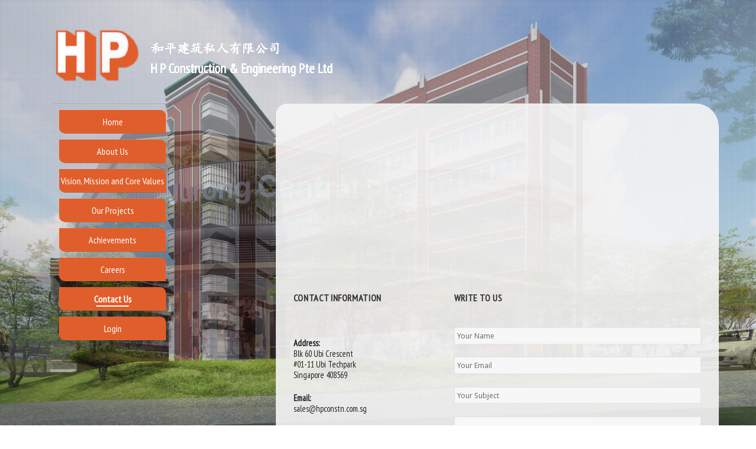

--- FILE ---
content_type: text/html; charset=UTF-8
request_url: http://hpconstn.com.sg/contact-us/
body_size: 44478
content:
<!DOCTYPE html>
<html lang="en-US" class="no-js">
<head>
	<meta charset="UTF-8">
	<meta name="viewport" content="width=device-width">
	<link rel="profile" href="http://gmpg.org/xfn/11">
	<link rel="pingback" href="http://hpconstn.com.sg/xmlrpc.php">
	<!--[if lt IE 9]>
	<script src="http://hpconstn.com.sg/wp-content/themes/twentyfifteen/js/html5.js"></script>
	<![endif]-->
	<script>(function(html){html.className = html.className.replace(/\bno-js\b/,'js')})(document.documentElement);</script>
<title>Contact Us &#8211; HP Construction</title>
<meta name='robots' content='max-image-preview:large' />
<link rel='dns-prefetch' href='//fonts.googleapis.com' />
<link rel="alternate" type="application/rss+xml" title="HP Construction &raquo; Feed" href="http://hpconstn.com.sg/feed/" />
<link rel="alternate" type="application/rss+xml" title="HP Construction &raquo; Comments Feed" href="http://hpconstn.com.sg/comments/feed/" />
<link rel="alternate" type="application/rss+xml" title="HP Construction &raquo; Contact Us Comments Feed" href="http://hpconstn.com.sg/contact-us/feed/" />
<script type="text/javascript">
/* <![CDATA[ */
window._wpemojiSettings = {"baseUrl":"https:\/\/s.w.org\/images\/core\/emoji\/15.0.3\/72x72\/","ext":".png","svgUrl":"https:\/\/s.w.org\/images\/core\/emoji\/15.0.3\/svg\/","svgExt":".svg","source":{"concatemoji":"http:\/\/hpconstn.com.sg\/wp-includes\/js\/wp-emoji-release.min.js?ver=6.6.4"}};
/*! This file is auto-generated */
!function(i,n){var o,s,e;function c(e){try{var t={supportTests:e,timestamp:(new Date).valueOf()};sessionStorage.setItem(o,JSON.stringify(t))}catch(e){}}function p(e,t,n){e.clearRect(0,0,e.canvas.width,e.canvas.height),e.fillText(t,0,0);var t=new Uint32Array(e.getImageData(0,0,e.canvas.width,e.canvas.height).data),r=(e.clearRect(0,0,e.canvas.width,e.canvas.height),e.fillText(n,0,0),new Uint32Array(e.getImageData(0,0,e.canvas.width,e.canvas.height).data));return t.every(function(e,t){return e===r[t]})}function u(e,t,n){switch(t){case"flag":return n(e,"\ud83c\udff3\ufe0f\u200d\u26a7\ufe0f","\ud83c\udff3\ufe0f\u200b\u26a7\ufe0f")?!1:!n(e,"\ud83c\uddfa\ud83c\uddf3","\ud83c\uddfa\u200b\ud83c\uddf3")&&!n(e,"\ud83c\udff4\udb40\udc67\udb40\udc62\udb40\udc65\udb40\udc6e\udb40\udc67\udb40\udc7f","\ud83c\udff4\u200b\udb40\udc67\u200b\udb40\udc62\u200b\udb40\udc65\u200b\udb40\udc6e\u200b\udb40\udc67\u200b\udb40\udc7f");case"emoji":return!n(e,"\ud83d\udc26\u200d\u2b1b","\ud83d\udc26\u200b\u2b1b")}return!1}function f(e,t,n){var r="undefined"!=typeof WorkerGlobalScope&&self instanceof WorkerGlobalScope?new OffscreenCanvas(300,150):i.createElement("canvas"),a=r.getContext("2d",{willReadFrequently:!0}),o=(a.textBaseline="top",a.font="600 32px Arial",{});return e.forEach(function(e){o[e]=t(a,e,n)}),o}function t(e){var t=i.createElement("script");t.src=e,t.defer=!0,i.head.appendChild(t)}"undefined"!=typeof Promise&&(o="wpEmojiSettingsSupports",s=["flag","emoji"],n.supports={everything:!0,everythingExceptFlag:!0},e=new Promise(function(e){i.addEventListener("DOMContentLoaded",e,{once:!0})}),new Promise(function(t){var n=function(){try{var e=JSON.parse(sessionStorage.getItem(o));if("object"==typeof e&&"number"==typeof e.timestamp&&(new Date).valueOf()<e.timestamp+604800&&"object"==typeof e.supportTests)return e.supportTests}catch(e){}return null}();if(!n){if("undefined"!=typeof Worker&&"undefined"!=typeof OffscreenCanvas&&"undefined"!=typeof URL&&URL.createObjectURL&&"undefined"!=typeof Blob)try{var e="postMessage("+f.toString()+"("+[JSON.stringify(s),u.toString(),p.toString()].join(",")+"));",r=new Blob([e],{type:"text/javascript"}),a=new Worker(URL.createObjectURL(r),{name:"wpTestEmojiSupports"});return void(a.onmessage=function(e){c(n=e.data),a.terminate(),t(n)})}catch(e){}c(n=f(s,u,p))}t(n)}).then(function(e){for(var t in e)n.supports[t]=e[t],n.supports.everything=n.supports.everything&&n.supports[t],"flag"!==t&&(n.supports.everythingExceptFlag=n.supports.everythingExceptFlag&&n.supports[t]);n.supports.everythingExceptFlag=n.supports.everythingExceptFlag&&!n.supports.flag,n.DOMReady=!1,n.readyCallback=function(){n.DOMReady=!0}}).then(function(){return e}).then(function(){var e;n.supports.everything||(n.readyCallback(),(e=n.source||{}).concatemoji?t(e.concatemoji):e.wpemoji&&e.twemoji&&(t(e.twemoji),t(e.wpemoji)))}))}((window,document),window._wpemojiSettings);
/* ]]> */
</script>
<style id='wp-emoji-styles-inline-css' type='text/css'>

	img.wp-smiley, img.emoji {
		display: inline !important;
		border: none !important;
		box-shadow: none !important;
		height: 1em !important;
		width: 1em !important;
		margin: 0 0.07em !important;
		vertical-align: -0.1em !important;
		background: none !important;
		padding: 0 !important;
	}
</style>
<link rel='stylesheet' id='wp-block-library-css' href='http://hpconstn.com.sg/wp-includes/css/dist/block-library/style.min.css?ver=6.6.4' type='text/css' media='all' />
<link rel='stylesheet' id='awsm-ead-public-css' href='http://hpconstn.com.sg/wp-content/plugins/embed-any-document/css/embed-public.min.css?ver=2.7.7' type='text/css' media='all' />
<style id='classic-theme-styles-inline-css' type='text/css'>
/*! This file is auto-generated */
.wp-block-button__link{color:#fff;background-color:#32373c;border-radius:9999px;box-shadow:none;text-decoration:none;padding:calc(.667em + 2px) calc(1.333em + 2px);font-size:1.125em}.wp-block-file__button{background:#32373c;color:#fff;text-decoration:none}
</style>
<style id='global-styles-inline-css' type='text/css'>
:root{--wp--preset--aspect-ratio--square: 1;--wp--preset--aspect-ratio--4-3: 4/3;--wp--preset--aspect-ratio--3-4: 3/4;--wp--preset--aspect-ratio--3-2: 3/2;--wp--preset--aspect-ratio--2-3: 2/3;--wp--preset--aspect-ratio--16-9: 16/9;--wp--preset--aspect-ratio--9-16: 9/16;--wp--preset--color--black: #000000;--wp--preset--color--cyan-bluish-gray: #abb8c3;--wp--preset--color--white: #ffffff;--wp--preset--color--pale-pink: #f78da7;--wp--preset--color--vivid-red: #cf2e2e;--wp--preset--color--luminous-vivid-orange: #ff6900;--wp--preset--color--luminous-vivid-amber: #fcb900;--wp--preset--color--light-green-cyan: #7bdcb5;--wp--preset--color--vivid-green-cyan: #00d084;--wp--preset--color--pale-cyan-blue: #8ed1fc;--wp--preset--color--vivid-cyan-blue: #0693e3;--wp--preset--color--vivid-purple: #9b51e0;--wp--preset--gradient--vivid-cyan-blue-to-vivid-purple: linear-gradient(135deg,rgba(6,147,227,1) 0%,rgb(155,81,224) 100%);--wp--preset--gradient--light-green-cyan-to-vivid-green-cyan: linear-gradient(135deg,rgb(122,220,180) 0%,rgb(0,208,130) 100%);--wp--preset--gradient--luminous-vivid-amber-to-luminous-vivid-orange: linear-gradient(135deg,rgba(252,185,0,1) 0%,rgba(255,105,0,1) 100%);--wp--preset--gradient--luminous-vivid-orange-to-vivid-red: linear-gradient(135deg,rgba(255,105,0,1) 0%,rgb(207,46,46) 100%);--wp--preset--gradient--very-light-gray-to-cyan-bluish-gray: linear-gradient(135deg,rgb(238,238,238) 0%,rgb(169,184,195) 100%);--wp--preset--gradient--cool-to-warm-spectrum: linear-gradient(135deg,rgb(74,234,220) 0%,rgb(151,120,209) 20%,rgb(207,42,186) 40%,rgb(238,44,130) 60%,rgb(251,105,98) 80%,rgb(254,248,76) 100%);--wp--preset--gradient--blush-light-purple: linear-gradient(135deg,rgb(255,206,236) 0%,rgb(152,150,240) 100%);--wp--preset--gradient--blush-bordeaux: linear-gradient(135deg,rgb(254,205,165) 0%,rgb(254,45,45) 50%,rgb(107,0,62) 100%);--wp--preset--gradient--luminous-dusk: linear-gradient(135deg,rgb(255,203,112) 0%,rgb(199,81,192) 50%,rgb(65,88,208) 100%);--wp--preset--gradient--pale-ocean: linear-gradient(135deg,rgb(255,245,203) 0%,rgb(182,227,212) 50%,rgb(51,167,181) 100%);--wp--preset--gradient--electric-grass: linear-gradient(135deg,rgb(202,248,128) 0%,rgb(113,206,126) 100%);--wp--preset--gradient--midnight: linear-gradient(135deg,rgb(2,3,129) 0%,rgb(40,116,252) 100%);--wp--preset--font-size--small: 13px;--wp--preset--font-size--medium: 20px;--wp--preset--font-size--large: 36px;--wp--preset--font-size--x-large: 42px;--wp--preset--spacing--20: 0.44rem;--wp--preset--spacing--30: 0.67rem;--wp--preset--spacing--40: 1rem;--wp--preset--spacing--50: 1.5rem;--wp--preset--spacing--60: 2.25rem;--wp--preset--spacing--70: 3.38rem;--wp--preset--spacing--80: 5.06rem;--wp--preset--shadow--natural: 6px 6px 9px rgba(0, 0, 0, 0.2);--wp--preset--shadow--deep: 12px 12px 50px rgba(0, 0, 0, 0.4);--wp--preset--shadow--sharp: 6px 6px 0px rgba(0, 0, 0, 0.2);--wp--preset--shadow--outlined: 6px 6px 0px -3px rgba(255, 255, 255, 1), 6px 6px rgba(0, 0, 0, 1);--wp--preset--shadow--crisp: 6px 6px 0px rgba(0, 0, 0, 1);}:where(.is-layout-flex){gap: 0.5em;}:where(.is-layout-grid){gap: 0.5em;}body .is-layout-flex{display: flex;}.is-layout-flex{flex-wrap: wrap;align-items: center;}.is-layout-flex > :is(*, div){margin: 0;}body .is-layout-grid{display: grid;}.is-layout-grid > :is(*, div){margin: 0;}:where(.wp-block-columns.is-layout-flex){gap: 2em;}:where(.wp-block-columns.is-layout-grid){gap: 2em;}:where(.wp-block-post-template.is-layout-flex){gap: 1.25em;}:where(.wp-block-post-template.is-layout-grid){gap: 1.25em;}.has-black-color{color: var(--wp--preset--color--black) !important;}.has-cyan-bluish-gray-color{color: var(--wp--preset--color--cyan-bluish-gray) !important;}.has-white-color{color: var(--wp--preset--color--white) !important;}.has-pale-pink-color{color: var(--wp--preset--color--pale-pink) !important;}.has-vivid-red-color{color: var(--wp--preset--color--vivid-red) !important;}.has-luminous-vivid-orange-color{color: var(--wp--preset--color--luminous-vivid-orange) !important;}.has-luminous-vivid-amber-color{color: var(--wp--preset--color--luminous-vivid-amber) !important;}.has-light-green-cyan-color{color: var(--wp--preset--color--light-green-cyan) !important;}.has-vivid-green-cyan-color{color: var(--wp--preset--color--vivid-green-cyan) !important;}.has-pale-cyan-blue-color{color: var(--wp--preset--color--pale-cyan-blue) !important;}.has-vivid-cyan-blue-color{color: var(--wp--preset--color--vivid-cyan-blue) !important;}.has-vivid-purple-color{color: var(--wp--preset--color--vivid-purple) !important;}.has-black-background-color{background-color: var(--wp--preset--color--black) !important;}.has-cyan-bluish-gray-background-color{background-color: var(--wp--preset--color--cyan-bluish-gray) !important;}.has-white-background-color{background-color: var(--wp--preset--color--white) !important;}.has-pale-pink-background-color{background-color: var(--wp--preset--color--pale-pink) !important;}.has-vivid-red-background-color{background-color: var(--wp--preset--color--vivid-red) !important;}.has-luminous-vivid-orange-background-color{background-color: var(--wp--preset--color--luminous-vivid-orange) !important;}.has-luminous-vivid-amber-background-color{background-color: var(--wp--preset--color--luminous-vivid-amber) !important;}.has-light-green-cyan-background-color{background-color: var(--wp--preset--color--light-green-cyan) !important;}.has-vivid-green-cyan-background-color{background-color: var(--wp--preset--color--vivid-green-cyan) !important;}.has-pale-cyan-blue-background-color{background-color: var(--wp--preset--color--pale-cyan-blue) !important;}.has-vivid-cyan-blue-background-color{background-color: var(--wp--preset--color--vivid-cyan-blue) !important;}.has-vivid-purple-background-color{background-color: var(--wp--preset--color--vivid-purple) !important;}.has-black-border-color{border-color: var(--wp--preset--color--black) !important;}.has-cyan-bluish-gray-border-color{border-color: var(--wp--preset--color--cyan-bluish-gray) !important;}.has-white-border-color{border-color: var(--wp--preset--color--white) !important;}.has-pale-pink-border-color{border-color: var(--wp--preset--color--pale-pink) !important;}.has-vivid-red-border-color{border-color: var(--wp--preset--color--vivid-red) !important;}.has-luminous-vivid-orange-border-color{border-color: var(--wp--preset--color--luminous-vivid-orange) !important;}.has-luminous-vivid-amber-border-color{border-color: var(--wp--preset--color--luminous-vivid-amber) !important;}.has-light-green-cyan-border-color{border-color: var(--wp--preset--color--light-green-cyan) !important;}.has-vivid-green-cyan-border-color{border-color: var(--wp--preset--color--vivid-green-cyan) !important;}.has-pale-cyan-blue-border-color{border-color: var(--wp--preset--color--pale-cyan-blue) !important;}.has-vivid-cyan-blue-border-color{border-color: var(--wp--preset--color--vivid-cyan-blue) !important;}.has-vivid-purple-border-color{border-color: var(--wp--preset--color--vivid-purple) !important;}.has-vivid-cyan-blue-to-vivid-purple-gradient-background{background: var(--wp--preset--gradient--vivid-cyan-blue-to-vivid-purple) !important;}.has-light-green-cyan-to-vivid-green-cyan-gradient-background{background: var(--wp--preset--gradient--light-green-cyan-to-vivid-green-cyan) !important;}.has-luminous-vivid-amber-to-luminous-vivid-orange-gradient-background{background: var(--wp--preset--gradient--luminous-vivid-amber-to-luminous-vivid-orange) !important;}.has-luminous-vivid-orange-to-vivid-red-gradient-background{background: var(--wp--preset--gradient--luminous-vivid-orange-to-vivid-red) !important;}.has-very-light-gray-to-cyan-bluish-gray-gradient-background{background: var(--wp--preset--gradient--very-light-gray-to-cyan-bluish-gray) !important;}.has-cool-to-warm-spectrum-gradient-background{background: var(--wp--preset--gradient--cool-to-warm-spectrum) !important;}.has-blush-light-purple-gradient-background{background: var(--wp--preset--gradient--blush-light-purple) !important;}.has-blush-bordeaux-gradient-background{background: var(--wp--preset--gradient--blush-bordeaux) !important;}.has-luminous-dusk-gradient-background{background: var(--wp--preset--gradient--luminous-dusk) !important;}.has-pale-ocean-gradient-background{background: var(--wp--preset--gradient--pale-ocean) !important;}.has-electric-grass-gradient-background{background: var(--wp--preset--gradient--electric-grass) !important;}.has-midnight-gradient-background{background: var(--wp--preset--gradient--midnight) !important;}.has-small-font-size{font-size: var(--wp--preset--font-size--small) !important;}.has-medium-font-size{font-size: var(--wp--preset--font-size--medium) !important;}.has-large-font-size{font-size: var(--wp--preset--font-size--large) !important;}.has-x-large-font-size{font-size: var(--wp--preset--font-size--x-large) !important;}
:where(.wp-block-post-template.is-layout-flex){gap: 1.25em;}:where(.wp-block-post-template.is-layout-grid){gap: 1.25em;}
:where(.wp-block-columns.is-layout-flex){gap: 2em;}:where(.wp-block-columns.is-layout-grid){gap: 2em;}
:root :where(.wp-block-pullquote){font-size: 1.5em;line-height: 1.6;}
</style>
<link rel='stylesheet' id='contact-form-7-css' href='http://hpconstn.com.sg/wp-content/plugins/contact-form-7/includes/css/styles.css?ver=5.9.8' type='text/css' media='all' />
<link rel='stylesheet' id='crp-main-front-style-css' href='http://hpconstn.com.sg/wp-content/plugins/portfolio-wp/css/crp-main-front.css?ver=6.6.4' type='text/css' media='all' />
<link rel='stylesheet' id='crp-tc-buttons-css' href='http://hpconstn.com.sg/wp-content/plugins/portfolio-wp/css/crp-tc-buttons.css?ver=6.6.4' type='text/css' media='all' />
<link rel='stylesheet' id='crp-tiled-layer-css' href='http://hpconstn.com.sg/wp-content/plugins/portfolio-wp/css/crp-tiled-layer.css?ver=6.6.4' type='text/css' media='all' />
<link rel='stylesheet' id='crp-font-awesome-css' href='http://hpconstn.com.sg/wp-content/plugins/portfolio-wp/css/fontawesome/font-awesome.css?ver=6.6.4' type='text/css' media='all' />
<link rel='stylesheet' id='crp-lg-viewer-css' href='http://hpconstn.com.sg/wp-content/plugins/portfolio-wp/css/lightgallery/lightgallery.css?ver=6.6.4' type='text/css' media='all' />
<link rel='stylesheet' id='crp-captions-css' href='http://hpconstn.com.sg/wp-content/plugins/portfolio-wp/css/crp-captions.css?ver=6.6.4' type='text/css' media='all' />
<link rel='stylesheet' id='crp-owl-css' href='http://hpconstn.com.sg/wp-content/plugins/portfolio-wp/css/owl-carousel/assets/owl.carousel.css?ver=6.6.4' type='text/css' media='all' />
<link rel='stylesheet' id='crp-layout-css' href='http://hpconstn.com.sg/wp-content/plugins/portfolio-wp/css/owl-carousel/layout.css?ver=6.6.4' type='text/css' media='all' />
<link rel='stylesheet' id='rfwbs-front-style-css' href='http://hpconstn.com.sg/wp-content/plugins/responsive-full-width-background-slider/css/rfwbs_slider.css?ver=6.6.4' type='text/css' media='all' />
<link rel='stylesheet' id='siteorigin-panels-front-css' href='http://hpconstn.com.sg/wp-content/plugins/siteorigin-panels/css/front-flex.min.css?ver=2.32.0' type='text/css' media='all' />
<link rel='stylesheet' id='twentyfifteen-fonts-css' href='//fonts.googleapis.com/css?family=Noto+Sans%3A400italic%2C700italic%2C400%2C700%7CNoto+Serif%3A400italic%2C700italic%2C400%2C700%7CInconsolata%3A400%2C700&#038;subset=latin%2Clatin-ext' type='text/css' media='all' />
<link rel='stylesheet' id='genericons-css' href='http://hpconstn.com.sg/wp-content/themes/twentyfifteen/genericons/genericons.css?ver=3.2' type='text/css' media='all' />
<link rel='stylesheet' id='twentyfifteen-style-css' href='http://hpconstn.com.sg/wp-content/themes/twentyfifteen/style.css?ver=6.6.4' type='text/css' media='all' />
<!--[if lt IE 9]>
<link rel='stylesheet' id='twentyfifteen-ie-css' href='http://hpconstn.com.sg/wp-content/themes/twentyfifteen/css/ie.css?ver=20141010' type='text/css' media='all' />
<![endif]-->
<!--[if lt IE 8]>
<link rel='stylesheet' id='twentyfifteen-ie7-css' href='http://hpconstn.com.sg/wp-content/themes/twentyfifteen/css/ie7.css?ver=20141010' type='text/css' media='all' />
<![endif]-->
<link rel='stylesheet' id='slb_core-css' href='http://hpconstn.com.sg/wp-content/plugins/simple-lightbox/client/css/app.css?ver=2.9.3' type='text/css' media='all' />
<script type="text/javascript" src="http://hpconstn.com.sg/wp-includes/js/jquery/jquery.min.js?ver=3.7.1" id="jquery-core-js"></script>
<script type="text/javascript" src="http://hpconstn.com.sg/wp-includes/js/jquery/jquery-migrate.min.js?ver=3.4.1" id="jquery-migrate-js"></script>
<script type="text/javascript" src="http://hpconstn.com.sg/wp-content/plugins/portfolio-wp/js/crp-main-front.js?ver=6.6.4" id="crp-main-front-js-js"></script>
<script type="text/javascript" src="http://hpconstn.com.sg/wp-content/plugins/portfolio-wp/js/crp-helper.js?ver=6.6.4" id="crp-helper-js-js"></script>
<script type="text/javascript" src="http://hpconstn.com.sg/wp-content/plugins/portfolio-wp/js/jquery/jquery.modernizr.js?ver=6.6.4" id="crp-modernizr-js"></script>
<script type="text/javascript" src="http://hpconstn.com.sg/wp-content/plugins/portfolio-wp/js/crp-tiled-layer.js?ver=6.6.4" id="crp-tiled-layer-js"></script>
<script type="text/javascript" src="http://hpconstn.com.sg/wp-content/plugins/portfolio-wp/js/jquery/jquery.lightgallery.js?ver=6.6.4" id="crp-lg-viewer-js"></script>
<script type="text/javascript" src="http://hpconstn.com.sg/wp-content/plugins/portfolio-wp/js/owl-carousel/owl.carousel.js?ver=6.6.4" id="crp-owl-js"></script>
<link rel="https://api.w.org/" href="http://hpconstn.com.sg/wp-json/" /><link rel="alternate" title="JSON" type="application/json" href="http://hpconstn.com.sg/wp-json/wp/v2/pages/18" /><link rel="EditURI" type="application/rsd+xml" title="RSD" href="http://hpconstn.com.sg/xmlrpc.php?rsd" />
<meta name="generator" content="WordPress 6.6.4" />
<link rel="canonical" href="http://hpconstn.com.sg/contact-us/" />
<link rel='shortlink' href='http://hpconstn.com.sg/?p=18' />
<link rel="alternate" title="oEmbed (JSON)" type="application/json+oembed" href="http://hpconstn.com.sg/wp-json/oembed/1.0/embed?url=http%3A%2F%2Fhpconstn.com.sg%2Fcontact-us%2F" />
<link rel="alternate" title="oEmbed (XML)" type="text/xml+oembed" href="http://hpconstn.com.sg/wp-json/oembed/1.0/embed?url=http%3A%2F%2Fhpconstn.com.sg%2Fcontact-us%2F&#038;format=xml" />
	<link rel="preconnect" href="https://fonts.googleapis.com">
	<link rel="preconnect" href="https://fonts.gstatic.com">
	<link href='https://fonts.googleapis.com/css2?display=swap&family=PT+Sans+Narrow' rel='stylesheet'>	<style type="text/css" id="twentyfifteen-header-css">
			.site-header {
			padding-top: 14px;
			padding-bottom: 14px;
		}

		.site-branding {
			min-height: 42px;
		}

		@media screen and (min-width: 46.25em) {
			.site-header {
				padding-top: 21px;
				padding-bottom: 21px;
			}
			.site-branding {
				min-height: 56px;
			}
		}
		@media screen and (min-width: 55em) {
			.site-header {
				padding-top: 25px;
				padding-bottom: 25px;
			}
			.site-branding {
				min-height: 62px;
			}
		}
		@media screen and (min-width: 59.6875em) {
			.site-header {
				padding-top: 0;
				padding-bottom: 0;
			}
			.site-branding {
				min-height: 0;
			}
		}
			.site-title,
		.site-description {
			clip: rect(1px, 1px, 1px, 1px);
			position: absolute;
		}
		</style>
	<style media="all" id="siteorigin-panels-layouts-head">/* Layout 18 */ #pgc-18-0-0 { width:100%;width:calc(100% - ( 0 * 30px ) ) } #pg-18-0 , #pl-18 .so-panel { margin-bottom:30px } #pgc-18-1-0 { width:37.7533%;width:calc(37.7533% - ( 0.622466960352 * 30px ) ) } #pgc-18-1-1 { width:62.2467%;width:calc(62.2467% - ( 0.377533039648 * 30px ) ) } #pl-18 .so-panel:last-of-type { margin-bottom:0px } @media (max-width:780px){ #pg-18-0.panel-no-style, #pg-18-0.panel-has-style > .panel-row-style, #pg-18-0 , #pg-18-1.panel-no-style, #pg-18-1.panel-has-style > .panel-row-style, #pg-18-1 { -webkit-flex-direction:column;-ms-flex-direction:column;flex-direction:column } #pg-18-0 > .panel-grid-cell , #pg-18-0 > .panel-row-style > .panel-grid-cell , #pg-18-1 > .panel-grid-cell , #pg-18-1 > .panel-row-style > .panel-grid-cell { width:100%;margin-right:0 } #pgc-18-1-0 { margin-bottom:30px } #pl-18 .panel-grid-cell { padding:0 } #pl-18 .panel-grid .panel-grid-cell-empty { display:none } #pl-18 .panel-grid .panel-grid-cell-mobile-last { margin-bottom:0px }  } </style><link rel="icon" href="http://hpconstn.com.sg/wp-content/uploads/2016/01/cropped-favicon-32x32.jpg" sizes="32x32" />
<link rel="icon" href="http://hpconstn.com.sg/wp-content/uploads/2016/01/cropped-favicon-192x192.jpg" sizes="192x192" />
<link rel="apple-touch-icon" href="http://hpconstn.com.sg/wp-content/uploads/2016/01/cropped-favicon-180x180.jpg" />
<meta name="msapplication-TileImage" content="http://hpconstn.com.sg/wp-content/uploads/2016/01/cropped-favicon-270x270.jpg" />
	<style id="egf-frontend-styles" type="text/css">
		p {color: #222222;font-family: 'PT Sans Narrow', sans-serif;font-style: normal;font-weight: 400;} h1 {font-family: 'PT Sans Narrow', sans-serif;font-style: normal;font-weight: 400;} h2 {font-family: 'PT Sans Narrow', sans-serif;font-style: normal;font-weight: 400;} h3 {font-family: 'PT Sans Narrow', sans-serif;font-style: normal;font-weight: 400;} h4 {font-family: 'PT Sans Narrow', sans-serif;font-style: normal;font-weight: 400;} h5 {font-family: 'PT Sans Narrow', sans-serif;font-style: normal;font-weight: 400;} h6 {font-family: 'PT Sans Narrow', sans-serif;font-style: normal;font-weight: 400;} a {font-family: 'PT Sans Narrow', sans-serif;font-style: normal;font-weight: 400;} ul li {font-family: 'PT Sans Narrow', sans-serif;font-style: normal;font-weight: 400;} 	</style>
		<link rel="stylesheet" type="text/css" href="http://hpconstn.com.sg/wp-content/themes/twentyfifteen/addition.css">
</head>

<body class="page-template page-template-page_hp page-template-page_hp-php page page-id-18 siteorigin-panels siteorigin-panels-before-js">
<div id="page" class="hfeed site">
	<a class="skip-link screen-reader-text" href="#content">Skip to content</a>

	<div id="sidebar" class="sidebar">
		<header id="masthead" class="site-header" role="banner">
			<div class="site-branding">
										<p class="site-title"><a href="http://hpconstn.com.sg/" rel="home">HP Construction</a></p>
									<button class="secondary-toggle">Menu and widgets</button>
			</div><!-- .site-branding -->
		</header><!-- .site-header -->

		
			<div id="widget-area" class="widget-area" role="complementary">
				<aside id="black-studio-tinymce-2" class="widget widget_black_studio_tinymce"><div class="textwidget"><div class="logo-description">
<div class="logo"><a href="http://hpconstn.com.sg/"><img class="alignleft wp-image-57 size-full" src="http://hpconstn.com.sg/wp-content/uploads/2015/08/logo_1.png" alt="" width="140" height="100" /></a></div>
<div class="description"><span class="kaiti">和平建筑私人有限公司</span><br />
H P Construction &amp; Engineering Pte Ltd</div>
</div>
</div></aside>			</div><!-- .widget-area -->
				
	<div id="secondary" class="secondary">

					<nav id="site-navigation" class="main-navigation" role="navigation">
				<div class="menu-menu-1-container"><ul id="menu-menu-1" class="nav-menu"><li id="menu-item-26" class="menu-item menu-item-type-post_type menu-item-object-page menu-item-home menu-item-26"><a href="http://hpconstn.com.sg/">Home</a></li>
<li id="menu-item-25" class="menu-item menu-item-type-post_type menu-item-object-page menu-item-25"><a href="http://hpconstn.com.sg/about-us/">About Us</a></li>
<li id="menu-item-910" class="menu-item menu-item-type-post_type menu-item-object-page menu-item-910"><a href="http://hpconstn.com.sg/vision-mission-and-core-values-2/">Vision, Mission and Core Values</a></li>
<li id="menu-item-145" class="menu-item menu-item-type-custom menu-item-object-custom menu-item-has-children menu-item-145"><a href="#">Our Projects</a>
<ul class="sub-menu">
	<li id="menu-item-123" class="menu-item menu-item-type-post_type menu-item-object-page menu-item-123"><a href="http://hpconstn.com.sg/ourprojects/current-projects/">Current Projects</a></li>
	<li id="menu-item-122" class="menu-item menu-item-type-post_type menu-item-object-page menu-item-122"><a href="http://hpconstn.com.sg/ourprojects/completed-projects/">Completed Projects</a></li>
</ul>
</li>
<li id="menu-item-22" class="menu-item menu-item-type-post_type menu-item-object-page menu-item-22"><a href="http://hpconstn.com.sg/achievements/">Achievements</a></li>
<li id="menu-item-21" class="menu-item menu-item-type-post_type menu-item-object-page menu-item-21"><a href="http://hpconstn.com.sg/careers/">Careers</a></li>
<li id="menu-item-20" class="menu-item menu-item-type-post_type menu-item-object-page current-menu-item page_item page-item-18 current_page_item menu-item-20"><a href="http://hpconstn.com.sg/contact-us/" aria-current="page">Contact Us</a></li>
<li id="menu-item-201" class="menu-item menu-item-type-post_type menu-item-object-page menu-item-201"><a href="http://hpconstn.com.sg/login/">Login</a></li>
</ul></div>			</nav><!-- .main-navigation -->
		
		
		

	</div><!-- .secondary -->

	</div><!-- .sidebar -->

	<div id="content" class="site-content">

	<div id="primary" class="content-area">
		<main id="main" class="site-main" role="main">
		<div class="hppage-row">
		
<article id="post-18" class="post-18 page type-page status-publish hentry">
	
	<header class="entry-header">
		<h1 class="entry-title">Contact Us</h1>	</header><!-- .entry-header -->

	<div class="entry-content">
		<div id="pl-18"  class="panel-layout" ><div id="pg-18-0"  class="panel-grid panel-no-style" ><div id="pgc-18-0-0"  class="panel-grid-cell" ><div id="panel-18-0-0-0" class="so-panel widget widget_sow-google-map panel-first-child panel-last-child" data-index="0" ><div
			
			class="so-widget-sow-google-map so-widget-sow-google-map-default-8b71c64f0223-18"
			
		>
<div class="sow-google-map-canvas"
	style=""
	id="map-canvas-3d5f4de0b7eb625c9bbb0b479b611c9e"
	data-options="{&quot;address&quot;:&quot;Blk 60 Ubi Crescent\n#01-11 Ubi Techpark\nSingapore 408569&quot;,&quot;zoom&quot;:14,&quot;mobileZoom&quot;:14,&quot;gestureHandling&quot;:&quot;greedy&quot;,&quot;disableUi&quot;:false,&quot;markerIcon&quot;:&quot;&quot;,&quot;markersDraggable&quot;:false,&quot;markerAtCenter&quot;:true,&quot;markerInfoDisplay&quot;:&quot;click&quot;,&quot;markerInfoMultiple&quot;:true,&quot;markerPositions&quot;:&quot;&quot;,&quot;mapName&quot;:&quot;&quot;,&quot;mapStyles&quot;:&quot;&quot;,&quot;directions&quot;:&quot;&quot;,&quot;apiKey&quot;:&quot;&quot;,&quot;breakpoint&quot;:&quot;780&quot;}"
	data-fallback-image="{&quot;img&quot;:&quot;&quot;}"></div>
</div></div></div></div><div id="pg-18-1"  class="panel-grid panel-no-style" ><div id="pgc-18-1-0"  class="panel-grid-cell" ><div id="panel-18-1-0-0" class="so-panel widget widget_black-studio-tinymce widget_black_studio_tinymce panel-first-child panel-last-child" data-index="1" ><h3 class="widget-title">Contact Information</h3><div class="textwidget"><p> </p>
<p><strong>Address:</strong><br /> Blk 60 Ubi Crescent<br /> #01-11 Ubi Techpark<br /> Singapore 408569</p>
<p><strong>Email:</strong><br /> sales@hpconstn.com.sg</p>
<p><strong>Tel:</strong><br /> +65 6547 1973</p>
<p><strong>Fax:</strong><br /> +65 6547 1278</p>
</div></div></div><div id="pgc-18-1-1"  class="panel-grid-cell" ><div id="panel-18-1-1-0" class="so-panel widget widget_black-studio-tinymce widget_black_studio_tinymce panel-first-child panel-last-child" data-index="2" ><h3 class="widget-title">Write to Us</h3><div class="textwidget"><p>
<div class="wpcf7 no-js" id="wpcf7-f78-p18-o1" lang="en-US" dir="ltr">
<div class="screen-reader-response"><p role="status" aria-live="polite" aria-atomic="true"></p> <ul></ul></div>
<form action="/contact-us/#wpcf7-f78-p18-o1" method="post" class="wpcf7-form init" aria-label="Contact form" novalidate="novalidate" data-status="init">
<div style="display: none;">
<input type="hidden" name="_wpcf7" value="78" />
<input type="hidden" name="_wpcf7_version" value="5.9.8" />
<input type="hidden" name="_wpcf7_locale" value="en_US" />
<input type="hidden" name="_wpcf7_unit_tag" value="wpcf7-f78-p18-o1" />
<input type="hidden" name="_wpcf7_container_post" value="18" />
<input type="hidden" name="_wpcf7_posted_data_hash" value="" />
</div>
<p><span class="wpcf7-form-control-wrap" data-name="your-name"><input size="40" maxlength="400" class="wpcf7-form-control wpcf7-text wpcf7-validates-as-required" aria-required="true" aria-invalid="false" placeholder="Your Name" value="" type="text" name="your-name" /></span>
</p>
<p><span class="wpcf7-form-control-wrap" data-name="your-email"><input size="40" maxlength="400" class="wpcf7-form-control wpcf7-email wpcf7-validates-as-required wpcf7-text wpcf7-validates-as-email" aria-required="true" aria-invalid="false" placeholder="Your Email" value="" type="email" name="your-email" /></span>
</p>
<p><span class="wpcf7-form-control-wrap" data-name="your-subject"><input size="40" maxlength="400" class="wpcf7-form-control wpcf7-text" aria-invalid="false" placeholder="Your Subject" value="" type="text" name="your-subject" /></span>
</p>
<p><span class="wpcf7-form-control-wrap" data-name="your-message"><textarea cols="40" rows="10" maxlength="2000" class="wpcf7-form-control wpcf7-textarea" aria-invalid="false" placeholder="Your Message" name="your-message"></textarea></span>
</p>
<p>[recaptcha]
</p>
<p><input class="wpcf7-form-control wpcf7-submit has-spinner" type="submit" value="Submit" />
</p><div class="wpcf7-response-output" aria-hidden="true"></div>
</form>
</div>
</p>
</div></div></div></div></div>			</div><!-- .entry-content -->

	
</article><!-- #post-## -->
		</div>
		</main><!-- .site-main -->
	</div><!-- .content-area -->


	</div><!-- .site-content -->

	<footer id="colophon" class="site-footer" role="contentinfo">
	<div class="above-footer">
	<aside id="sow-editor-2" class="widget widget_sow-editor footer-widget"><div
			
			class="so-widget-sow-editor so-widget-sow-editor-base"
			
		>
<div class="siteorigin-widget-tinymce textwidget">
	<a href="http://hpconstn.com.sg/wp-content/uploads/2021/04/ISO-9001_ISOCert-Logo-Copy.jpg" rel="attachment wp-att-1027"><img loading="lazy" decoding="async" class="alignnone size-full wp-image-1027" src="http://hpconstn.com.sg/wp-content/uploads/2021/04/ISO-9001_ISOCert-Logo-Copy.jpg" alt="ISO 9001_ISOCert Logo - Copy" width="4768" height="3164" srcset="http://hpconstn.com.sg/wp-content/uploads/2021/04/ISO-9001_ISOCert-Logo-Copy.jpg 4768w, http://hpconstn.com.sg/wp-content/uploads/2021/04/ISO-9001_ISOCert-Logo-Copy-300x199.jpg 300w, http://hpconstn.com.sg/wp-content/uploads/2021/04/ISO-9001_ISOCert-Logo-Copy-1024x680.jpg 1024w" sizes="(max-width: 4768px) 100vw, 4768px" /></a><a href="http://hpconstn.com.sg/wp-content/uploads/2021/04/ISO-14001-Copy.jpg" rel="attachment wp-att-1028"><img loading="lazy" decoding="async" class="alignnone size-full wp-image-1028" src="http://hpconstn.com.sg/wp-content/uploads/2021/04/ISO-14001-Copy.jpg" alt="ISO 14001 - Copy" width="4784" height="3164" srcset="http://hpconstn.com.sg/wp-content/uploads/2021/04/ISO-14001-Copy.jpg 4784w, http://hpconstn.com.sg/wp-content/uploads/2021/04/ISO-14001-Copy-300x198.jpg 300w, http://hpconstn.com.sg/wp-content/uploads/2021/04/ISO-14001-Copy-1024x677.jpg 1024w" sizes="(max-width: 4784px) 100vw, 4784px" /></a><a href="http://hpconstn.com.sg/wp-content/uploads/2021/04/ISOcert_system-logos-ISO-45000-Copy.jpg" rel="attachment wp-att-1026"><img loading="lazy" decoding="async" class="alignnone size-full wp-image-1026" src="http://hpconstn.com.sg/wp-content/uploads/2021/04/ISOcert_system-logos-ISO-45000-Copy.jpg" alt="ISOcert_system logos-ISO 45000 - Copy" width="4545" height="2691" srcset="http://hpconstn.com.sg/wp-content/uploads/2021/04/ISOcert_system-logos-ISO-45000-Copy.jpg 4545w, http://hpconstn.com.sg/wp-content/uploads/2021/04/ISOcert_system-logos-ISO-45000-Copy-300x178.jpg 300w, http://hpconstn.com.sg/wp-content/uploads/2021/04/ISOcert_system-logos-ISO-45000-Copy-1024x606.jpg 1024w" sizes="(max-width: 4545px) 100vw, 4545px" /></a><a href="http://hpconstn.com.sg/wp-content/uploads/2021/04/SAC-Mark-CB-in-1column.jpg" rel="attachment wp-att-1025"><img loading="lazy" decoding="async" class="alignnone size-full wp-image-1025" src="http://hpconstn.com.sg/wp-content/uploads/2021/04/SAC-Mark-CB-in-1column.jpg" alt="SAC Mark CB in 1column" width="1666" height="1136" srcset="http://hpconstn.com.sg/wp-content/uploads/2021/04/SAC-Mark-CB-in-1column.jpg 1666w, http://hpconstn.com.sg/wp-content/uploads/2021/04/SAC-Mark-CB-in-1column-300x205.jpg 300w, http://hpconstn.com.sg/wp-content/uploads/2021/04/SAC-Mark-CB-in-1column-1024x698.jpg 1024w" sizes="(max-width: 1666px) 100vw, 1666px" /></a><img loading="lazy" decoding="async" class="size-medium wp-image-188 alignleft" src="http://hpconstn.com.sg/wp-content/uploads/2015/07/preview-logobizsafestar.png" alt="preview-logobizsafestar" width="300" height="300" /><a href="http://hpconstn.com.sg/wp-content/uploads/2018/05/SS506.jpg" rel="attachment wp-att-960">
</a><img loading="lazy" decoding="async" class="size-medium wp-image-190 alignleft" src="http://hpconstn.com.sg/wp-content/uploads/2015/07/Singapore-Business-Federation.jpg" alt="Singapore Business Federation" width="300" height="168" />
<img loading="lazy" decoding="async" class="wp-image-54 size-medium alignleft" src="http://hpconstn.com.sg/wp-content/uploads/2015/07/GGBA-MERIT-300x148.jpg" alt="GGBA - MERIT" width="300" height="148" srcset="http://hpconstn.com.sg/wp-content/uploads/2015/07/GGBA-MERIT-300x148.jpg 300w, http://hpconstn.com.sg/wp-content/uploads/2015/07/GGBA-MERIT.jpg 938w" sizes="(max-width: 300px) 100vw, 300px" /><a href="http://hpconstn.com.sg/wp-content/uploads/2018/05/BCA.jpg" rel="attachment wp-att-961"><img loading="lazy" decoding="async" class="size-full wp-image-961 alignleft" src="http://hpconstn.com.sg/wp-content/uploads/2018/05/BCA.jpg" alt="BCA" width="473" height="431" srcset="http://hpconstn.com.sg/wp-content/uploads/2018/05/BCA.jpg 473w, http://hpconstn.com.sg/wp-content/uploads/2018/05/BCA-300x273.jpg 300w" sizes="(max-width: 473px) 100vw, 473px" /></a><img loading="lazy" decoding="async" class="size-medium wp-image-866 alignleft" src="http://hpconstn.com.sg/wp-content/uploads/2017/02/BCA-PLEDGE-LOGO-300x109.jpg" alt="BCA PLEDGE LOGO" width="300" height="109" srcset="http://hpconstn.com.sg/wp-content/uploads/2017/02/BCA-PLEDGE-LOGO-300x109.jpg 300w, http://hpconstn.com.sg/wp-content/uploads/2017/02/BCA-PLEDGE-LOGO-1024x374.jpg 1024w, http://hpconstn.com.sg/wp-content/uploads/2017/02/BCA-PLEDGE-LOGO.jpg 1124w" sizes="(max-width: 300px) 100vw, 300px" />
<img loading="lazy" decoding="async" class="alignleft size-medium wp-image-867" src="http://hpconstn.com.sg/wp-content/uploads/2017/02/NSMARK_LOGO-no-background-300x77.jpg" alt="NSMARK_LOGO no background" width="300" height="77" srcset="http://hpconstn.com.sg/wp-content/uploads/2017/02/NSMARK_LOGO-no-background-300x77.jpg 300w, http://hpconstn.com.sg/wp-content/uploads/2017/02/NSMARK_LOGO-no-background.jpg 548w" sizes="(max-width: 300px) 100vw, 300px" /></div>
</div></aside>	
	</div>
		<div class="site-info">
						<!--a href=""></a-->
			<p class="copyright">Copyright @2026 H P Construction Pte Ltd. All Rights Reserved Legal Privacy Statement.</p>
		</div><!-- .site-info -->
	</footer><!-- .site-footer -->

</div><!-- .site -->

		<style type="text/css">
			.rfwbs_navi{right:0;}
		</style>
		
		<div id="rfwbs_slider" class="rfwbs_slider">
			<div class="rfwbs_container">
			  <img class="rfwbs_bg" src="http://hpconstn.com.sg/wp-content/uploads/2016/01/AMKPC-perspective-3.jpg" alt="rfwbs-slide" /><img class="rfwbs_bg" src="http://hpconstn.com.sg/wp-content/uploads/2015/11/background1.jpg" alt="rfwbs-slide" /><img class="rfwbs_bg" src="http://hpconstn.com.sg/wp-content/uploads/2016/01/EXTERIOR-VIEW-1.jpg" alt="rfwbs-slide" /><img class="rfwbs_bg" src="http://hpconstn.com.sg/wp-content/uploads/2018/01/KACC-Front-Facade-vvvv.jpg" alt="rfwbs-slide" /><img class="rfwbs_bg" src="http://hpconstn.com.sg/wp-content/uploads/2017/09/124-Jurong-West-Centre-v1-3.jpg" alt="rfwbs-slide" /><img class="rfwbs_bg" src="http://hpconstn.com.sg/wp-content/uploads/2018/05/ACS-ANNEX.jpg" alt="rfwbs-slide" /><img class="rfwbs_bg" src="http://hpconstn.com.sg/wp-content/uploads/2015/12/08-YSHC-perspective-1.jpg" alt="rfwbs-slide" /><img class="rfwbs_bg" src="http://hpconstn.com.sg/wp-content/uploads/2015/11/06-Nursing-Home-perspective.jpg" alt="rfwbs-slide" /><img class="rfwbs_bg" src="http://hpconstn.com.sg/wp-content/uploads/2020/11/North-Facade-Ele-1-WALL.jpg" alt="rfwbs-slide" /><img class="rfwbs_bg" src="http://hpconstn.com.sg/wp-content/uploads/2015/11/01-AMK-BTO-N6C28-Perspective.jpg" alt="rfwbs-slide" /><img class="rfwbs_bg" src="http://hpconstn.com.sg/wp-content/uploads/2018/08/CCKN1C16-front-view.jpg" alt="rfwbs-slide" />			</div>
	        <nav class="rfwbs_navigation" style="display:none">
				<a href="#" class="rfwbs_next">Next</a>
				<a href="#" class="rfwbs_prev">Previous</a>
			</nav>
								<div class="rfwbsoverlay" style="background:url('http://hpconstn.com.sg/wp-content/plugins/responsive-full-width-background-slider/inc/images/overlay/overlay.png')"></div>
						</div> 
		
					<div class="rfwbs_navi">
								<a href="javascript:void(0)" id="rfwbs_toggle" title="toggle"><img src="http://hpconstn.com.sg/wp-content/plugins/responsive-full-width-background-slider/inc/images/slider-fullscreen.png" /></a>
													<a href="javascript:void(0)" id="rfwbs_prev_slide" title="Previous"><img src="http://hpconstn.com.sg/wp-content/plugins/responsive-full-width-background-slider/inc/images/left.png" /></a>
					<a href="javascript:void(0)" id="rfwbs_next_slide" title="Next"><img src="http://hpconstn.com.sg/wp-content/plugins/responsive-full-width-background-slider/inc/images/right.png" /></a>
							</div>
				
		<script type="text/javascript">
			jQuery(function() {
				jQuery('#rfwbs_slider').superslides({
					animation: 'fade' ,
					animation_speed: 700,
					play: 5000,
					pagination: 0,
				});
			});
			
			jQuery(document).ready(function(){
				jQuery('#rfwbs_next_slide').click(function(){
					jQuery('.rfwbs_navigation .rfwbs_next').trigger('click');
				});	
				jQuery('#rfwbs_prev_slide').click(function(){
					jQuery('.rfwbs_navigation .rfwbs_prev').trigger('click');
				});
				jQuery('#rfwbs_toggle').click(function(){
					var zindex = jQuery('.rfwbs_slider').css('z-index');
					if(zindex < 0){
						jQuery('.rfwbs_slider').css('z-index','999999999');
					}else{
						jQuery('.rfwbs_slider').css('z-index','-1');
					}
				});
				jQuery('body').addClass('rfwbs-active');
			});
		</script>
		
			<link rel='stylesheet' id='sow-google-map-default-8b71c64f0223-18-css' href='http://hpconstn.com.sg/wp-content/uploads/siteorigin-widgets/sow-google-map-default-8b71c64f0223-18.css?ver=6.6.4' type='text/css' media='all' />
<script type="text/javascript" src="http://hpconstn.com.sg/wp-content/plugins/embed-any-document/js/pdfobject.min.js?ver=2.7.7" id="awsm-ead-pdf-object-js"></script>
<script type="text/javascript" id="awsm-ead-public-js-extra">
/* <![CDATA[ */
var eadPublic = [];
/* ]]> */
</script>
<script type="text/javascript" src="http://hpconstn.com.sg/wp-content/plugins/embed-any-document/js/embed-public.min.js?ver=2.7.7" id="awsm-ead-public-js"></script>
<script type="text/javascript" src="http://hpconstn.com.sg/wp-includes/js/dist/hooks.min.js?ver=2810c76e705dd1a53b18" id="wp-hooks-js"></script>
<script type="text/javascript" src="http://hpconstn.com.sg/wp-includes/js/dist/i18n.min.js?ver=5e580eb46a90c2b997e6" id="wp-i18n-js"></script>
<script type="text/javascript" id="wp-i18n-js-after">
/* <![CDATA[ */
wp.i18n.setLocaleData( { 'text direction\u0004ltr': [ 'ltr' ] } );
/* ]]> */
</script>
<script type="text/javascript" src="http://hpconstn.com.sg/wp-content/plugins/contact-form-7/includes/swv/js/index.js?ver=5.9.8" id="swv-js"></script>
<script type="text/javascript" id="contact-form-7-js-extra">
/* <![CDATA[ */
var wpcf7 = {"api":{"root":"http:\/\/hpconstn.com.sg\/wp-json\/","namespace":"contact-form-7\/v1"}};
/* ]]> */
</script>
<script type="text/javascript" src="http://hpconstn.com.sg/wp-content/plugins/contact-form-7/includes/js/index.js?ver=5.9.8" id="contact-form-7-js"></script>
<script type="text/javascript" src="http://hpconstn.com.sg/wp-content/plugins/responsive-full-width-background-slider/js/jquery.easing.1.3.js?ver=6.6.4" id="rfwbs-easing-js"></script>
<script type="text/javascript" src="http://hpconstn.com.sg/wp-content/plugins/responsive-full-width-background-slider/js/jquery.animate-enhanced.min.js?ver=6.6.4" id="rfwbs-animate-js"></script>
<script type="text/javascript" src="http://hpconstn.com.sg/wp-content/plugins/responsive-full-width-background-slider/js/jquery.superslides.js?ver=6.6.4" id="rfwbs-superslides-js"></script>
<script type="text/javascript" src="http://hpconstn.com.sg/wp-content/themes/twentyfifteen/js/skip-link-focus-fix.js?ver=20141010" id="twentyfifteen-skip-link-focus-fix-js"></script>
<script type="text/javascript" id="twentyfifteen-script-js-extra">
/* <![CDATA[ */
var screenReaderText = {"expand":"<span class=\"screen-reader-text\">expand child menu<\/span>","collapse":"<span class=\"screen-reader-text\">collapse child menu<\/span>"};
/* ]]> */
</script>
<script type="text/javascript" src="http://hpconstn.com.sg/wp-content/themes/twentyfifteen/js/functions.js?ver=20150330" id="twentyfifteen-script-js"></script>
<script type="text/javascript" id="pplb_logout_js-js-extra">
/* <![CDATA[ */
var pplb_ajax = {"ajaxurl":"http:\/\/hpconstn.com.sg\/wp-admin\/admin-ajax.php"};
/* ]]> */
</script>
<script type="text/javascript" src="http://hpconstn.com.sg/wp-content/plugins/protected-posts-logout-button/logout.js" id="pplb_logout_js-js"></script>
<script type="text/javascript" id="sow-google-map-js-extra">
/* <![CDATA[ */
var soWidgetsGoogleMap = {"map_consent":"","geocode":{"noResults":"There were no results for the place you entered. Please try another."}};
/* ]]> */
</script>
<script type="text/javascript" src="http://hpconstn.com.sg/wp-content/plugins/so-widgets-bundle/js/sow.google-map.min.js?ver=1.63.0" id="sow-google-map-js"></script>
<script type="text/javascript" id="slb_context">/* <![CDATA[ */if ( !!window.jQuery ) {(function($){$(document).ready(function(){if ( !!window.SLB ) { {$.extend(SLB, {"context":["public","user_guest"]});} }})})(jQuery);}/* ]]> */</script>
<script>document.body.className = document.body.className.replace("siteorigin-panels-before-js","");</script>
</body>
</html>


--- FILE ---
content_type: text/css
request_url: http://hpconstn.com.sg/wp-content/themes/twentyfifteen/addition.css
body_size: 22219
content:
/*addition*/
/*Testing*/
body{
	position: relative;
	overflow-x: hidden;
}
#panel-9-0-0-0{
	/*display:none;*/
}
#panel-9-0-0-0 table a{
	text-decoration: none!important;
	color: ##555;
}
#panel-9-0-0-0 table a:hover{
	text-decoration: none!important;
	color: ##000;
}
/*End*/
/*Navigation*/
.secondary-toggle{
	padding: 0!important;
	margin-top: 40px;
}
.secondary-toggle:before{
	background-color: rgb(224,94,43);
	line-height: 42px!important;
	width: 42px!important;
	color: #fff;
}
.secondary-toggle.toggled-on:before {
	
}
.main-navigation li{
	transition: all 0.3s linear;
}
.main-navigation li a{
	transition: all 0.3s linear;
	width: auto;
	position: relative;
}
.main-navigation .current-menu-item > a:after{
	border-bottom: 2px solid #fff;
	content: '';
	height: 2px;
	width: 30%;
	position: absolute;
	z-index: 1;
	bottom: 7px;
	left: 0;
	right: 0;
	margin: auto;
}
.main-navigation .current-menu-item:hover > a:after{
	border-color: #ef2e29;
}
.main-navigation li:hover{
	background: #fff;
}
.main-navigation li:hover > a{
	color: #ef2e29;
	border-color: #ef2e29;
}
.main-navigation ul ul{
	margin-left: 0!important;
}
.main-navigation ul ul li{
	margin: 10px 0;
}
/*Footer*/
.site-footer{
	border-bottom-left-radius: 10px;
	border-top-right-radius: 10px;
}
.rfwbs_navi{
	display: none;
}
/*Projects Page*/
#lg-action .cl-external{
	display: none!important;
}
.lg-info p{
	color: #ddd!important;
	font-size: 14px!important;
}



* { -webkit-hyphens: none; }
.hppage-row a{
	border: none;
}
.hppage-row a:hover{
	color: rgb(224,94,43);
}
.hppage-row a.email-link{
	border: none;
	color: rgb(224,94,43);
}
.hppage-row ul li{
	margin-left: 20px;
}
.hppage-row ul.menu li.menu-item{
	border: none;
	padding: 0.2em 0;
	list-style-type: disc;
}
h3.widget-title{
	font-weight: 700;
	padding-top: 0;
	padding-bottom: 0;
	font-size: 1.3em;
}
.logo-description{
	position: absolute;
	width: 100%;
	min-width: 450px;
}
.logo{
	display: inline-block;
	width: 40%;
	overflow: hidden;
	position: absolute;
	float: left;
	z-index: 99999;
}
.logo img{
	width: 100%;
	margin: 0!important;
}
.description{
	position: absolute;
	left: 40%;
	top: 35px;
	width: 100%;
	display: block;
	color: #fff;
	font-weight: 700;
	font-family: PT Sans Narrow;
	font-size: 1.4em;
	z-index: 1000;
}
#widget-area{
	position: absolute!important;
	width: 100%;
	top: 30px;
	height: 100vh;
	display: block!important;
}
#sow-image-2{
	padding: 0;
}

.above-footer{
	position: absolute;
	bottom: 35px;
	margin-bottom: 10px;
	//width: 780px;
	max-width: 100%;
	background-color: #fff;
	padding-left: 1%;
}
.above-footer .widget {
	margin: 0;
	padding: 0;
}
.above-footer img{
	vertical-align: middle;
}
.above-footer img{
	height: 55px;
	max-height: 70px;
	min-height: 38px;
	width: auto;
	margin: 0;
	margin-right: -2px;
	display: inline-block;
}
.above-footer img.potrait{
	height: 5vw;
	max-height: 80px;
	min-height: 46px;
}
@media screen and (max-width: 715px){
.above-footer{
	width: 90vw;
}
.above-footer img{
	height: 7vw;
}
}
@media screen and (max-width: 527px){
.above-footer{
	/*margin-bottom: 30px;*/
}
}
#site-navigation{
	position: relative;
	top: 100px;
	left: -10px;
	margin-left: 100px;
	z-index: 2000;
	min-width: 175px;
}
.h-1strow{
	position: absolute;
	top: 0;
	right: 50px;
	width: 400px;
	z-index: 20;
	/*font-family: arial;*/
	font-size: 1em;
}
.latest-news{
	background-color: #005a95;
	border-bottom-left-radius: 10px;
	padding-bottom: 5px;
	padding-left: 30px;
	padding-right: 0;
	/*max-width: 180px;
	min-width: 140px;*/
	width: 160px;
}
.contact-us{
	background-color: #444;
	border-bottom-left-radius: 10px;
	border-top-right-radius: 10px;
	padding-bottom: 5px;
	padding-left: 30px;
	margin-left: -50px;
	/*position: relative;
	left: -10px;
	max-width: 170px;
	min-width: 130px;*/
	width: 150px;
}
.latest-news:hover, .contact-us:hover{
	background-color: #fff;
}
.latest-news .textwidget a,.contact-us .textwidget a{
	color: #fff;
	text-decoration:none!important;
	border-bottom: 0;
}
.latest-news:hover a, .contact-us:hover a{
	color: #005a95;
}
.h-2ndrow{
	width: 98%;
	position: absolute;
	right: 2%;
	background-color: #005a95;
	border-bottom-left-radius: 20px;
	border-top-right-radius: 20px;
	border-top-left-radius: 50px;
	border-bottom-right-radius: 50px;
	color: #ddd;
	padding: 30px 50px;
	margin-bottom: 100px!important;
}
.h-2ndrow .textwidget h4, .h-2ndrow .textwidget h5{
	color: #ddd;
	text-transform: none;
	margin: 0;
	letter-spacing: 0px;
}
.h-2ndrow .textwidget h5{
	/*font-family: arial;*/
	font-weight: 600;
	font-size: 1em;
	margin-top: 5px;
	color: #ccc;
}
.h-2ndrow h4{
	margin-top: 0px;
	margin-bottom: 10px;
	/*font-family: arial;*/
	font-size: 1.2em;
}
.h-2ndrow p{
	color: #ddd;
}
.company-profile-left{
	float: left;
	width: 68%;
	margin-right: 4%;
}
.company-profile-right{
	float: left;
	width: 28%;
}
.company-profile-right img{
	margin-top: 0!important;
}
.h-2ndrow table{
	color: #ddd;
	border-color: #bbb;
	border-radius: 4px;
	font-size: 0.8em;
}
.h-2ndrow th, .h-2ndrow td{
	border-color: #bbb;
}
table thead th{
	text-align: center;
}
table .index-no{
	width: 40px;
}
table td.index-no{
	text-align: center;
}
.our-certificates a{
	width: 46%;
	height: auto;
	margin-left: 2%;
	margin-right: 2%;
	margin-bottom: 4%;
	padding: 0!important;
	border-radius: 5px;
	border: 1px solid #ddd!important;
	display: inline-block;
	overflow: hidden;
	float: left;
	background-color: rgba(245,245,245,0.8);
}
.our-projects a{
	width: 31.333%;
	height: 10vw;
	margin-right: 2%;
	margin-bottom: 2%;
	padding: 0!important;
	border-bottom-left-radius: 5px;
	border-top-right-radius: 5px;
	border-top-left-radius: 12px;
	border-bottom-right-radius: 12px;
	border: 2px solid #ddd!important;
	display: inline-block;
	overflow: hidden;
	float: left;
	background-color: rgba(245,245,245,0.8);
}
.our-projects a:hover, .our-projects a:active{
	border-bottom: 2px solid #ddd;
}
.our-certificates a img, .our-projects a img{
	width: 100%;
	min-height: 100%;
	display: block;
	margin: 0!important;
}

.wdform-label{
	/*font-family: Times New Roman!important;*/
	font-size: 1.1em;
}
.wdform-field{
	width: 100%!important;
	margin: 0!important;
	padding: 0!important;
}
.contact-form button, .contact-form button.button-submit{
	border-radius: 5px;
	background-color: #333!important;
	color: #ddd!important;
	font-size: 0.8em!important;
	border: none;
}
.contact-form button:hover, .contact-form button.button-submit:hover{
	background-color: #fff!important;
	color: #005a95!important;
}
.panel-grid-cell{
}
.so-panel{
	padding: 0;
}
#post-5 {
	
}
.entry-content{
	padding: 10px;
	margin-top: -10px;
}
.hentry {
	padding-top: 7.6923%;
	position: relative;
	margin-right: 0 !important;
	padding-right: 0 !important;
}
.h-row{
	max-width: 600px;
	margin: auto;
	margin-top: 50px;
	margin-bottom: 150px;
	height: calc(10vw + 200px);
}
#pgc-5-0-1{
	/*background: url('rightbubble_1_e.png') no-repeat;*/
	background-size: 100% 100% ;
	height: 450px;
	min-width: 320px!important;
	max-width: 400px!important;
	position: absolute;
	right: 100px;
}
#pgc-5-0-1 #panel-5-0-1-0 {
	margin: 0 !important;
	padding: 0 !important;
	margin-right: 50px !important;
	padding-right: 10px !important;
	padding-left: 10px !important;
	margin-top: -30px;
	position: relative;
	margin-left: -15px;
}
#pgc-5-0-1 #panel-5-0-1-0 .textwidget{
	padding: 120px 50px 0px 50px;
	/*color: #fff;*/
	/*font-family: arial;*/
}
#pgc-5-0-1 #panel-5-0-1-0 .textwidget p{
	padding: 0;
	font-size: 16px;
}

#panel-5-0-0-0 .textwidget img{
	opacity: 0.1;
	width: 850px;
	z-index: 0;
	position: absolute!important;
	top: -130px;
	right: 50px;
}
#panel-5-0-0-1{
	background: url('leftbubble_e.png') no-repeat;
	background-size: 100% 100%;
	position: relative;
	top: 260px;
	right: -20%;
	width: 180px;
}
#pgc-5-0-0 #panel-5-0-0-1 .textwidget{
	padding: 65px 18px 30px 18px;
	color: #fff;
	height: 200px;
	font-size: 16px;
	text-align: center;
	/*font-family: arial;*/
	text-transform: uppercase;
}
#sow-slider-2{
	position: absolute;
	top: 0;
	left: 0;
	z-index: 0;
}
.copyright{ 
	float: left;
	font-size: 12px;
	color: /*#ccc*/#eee;
	margin-top: 0px !important;
	margin-bottom: 7px!important;
	padding-top: 5px!important;
	padding-bottom: 5px;
}
.sitemap{
	float: right;
	font-size: 12px;
	color: #ccc;
	padding-top: 0px!important;
	margin-top: 0px !important;
	margin-bottom: 7px!important;
}
.site-info a{
	color: #ccc;
}
.site-info a:hover{
	color: #ccc;
}
.site-content{
	position: relative;
}
@media screen and (max-width: 800px){
.site-content{
	margin-top: 200px;
}	
}
.site-footer{
	/*margin-top: 0px !important;
	margin-bottom: 10px !important;*/
	position: relative;
	top: 100%!important;
	float: left;
	margin-bottom: 30px;
	/*z-index: 100;*/
	height: auto;
	margin-left: 100px;
	margin-right: 100px;
	width: calc(100% - 200px);
}
.site-info{
	margin-top: 5px !important;
	margin-bottom: 0px !important;
	padding-top: 0px !important;
}
.otherlogos{
	float: left;
	position: absolute;
	top: -45px;
	width: 280px;
	z-index: 10!important;
}

@media screen and (max-width: 1380px){
#panel-5-0-0-1{
	right: -8%;
}
.site-footer{
	width: calc(100% - 200px);
	left: 0;
	right: 0;
	margin-left: 100px;
	margin-right: 100px;
}
}
@media screen and (max-width: 1270px){
#panel-5-0-0-0 .textwidget img{
	top: -50px;
}
#panel-5-0-0-1{
	right: 0%;
}
}
@media screen and (max-width: 1000px){
.hentry{
	margin-bottom: 300px;
}
#site-navigation {
	margin-bottom: -100px;
}
#panel-5-0-0-1{
	right: 10%;
}
}
@media screen and (max-width: 900px){
#panel-5-0-0-1{
	right: 20%;
	
}
.site-footer{
	width: calc(100% - 50px);
	left: 0;
	right: 0;
	margin-left: 15px;
	margin-right: 15px;
}
}
@media screen and (max-width: 780px){
#pgc-5-0-1{
	float: right;
	right: 10%;
	margin-top: -200px;
}
#panel-5-0-0-0 .textwidget img{
	right: 0;
}
#panel-5-0-0-1{
	left: -40%;
}
.wdform-label-section{
	display: block;
	width: 100%!important;
}
textarea{
	width: 190px!important;
}
button{
	display: block;
	float: left!important;
	width: 70%!important;
	padding: auto;
}

}
@media screen and (max-width: 700px){
.description{
	left: 0;
	top: 120px;
	line-height: 1em;
}
.copyright{
	width: 60%;
}
.sitemap{
	width: 30%;
	text-align: right;
}
/*#panel-5-0-0-0{
	width: 100%!important;
	margin-left: 0!important;
	margin-right: 0!important;
}*/
#pgc-5-0-0{
	width: 40%!important;
}
#panel-5-0-0-1{
	left: -20%;
}
#pgc-5-0-1{
	right: 2%;
}
.above-footer{
	bottom: 50px;
}

}
@media screen and (max-width: 620px){
.logo-description{
	margin-top: -40px;
	left: -5%;
}
.description{
	font-size: 1em;
}
.hentry{
	margin-bottom: 600px;
}

#panel-5-0-0-0 .textwidget img{
	position: absolute;
	top: -20px;
	
	left: -30%!important;
	right: 0!important;
	min-width: 150%!important;
}
#panel-5-0-0-1{
	left: 0%;
	margin-top: -250px;
	z-index: 10;
}
#pgc-5-0-1{
	margin-top: 150px;
	right: 0%;
}
}
@media screen and (max-width: 517px){
.hentry{
	margin-bottom: 800px;
}
#panel-5-0-0-1{
	position: absolute;
	left: 0;
	right: 0;
	margin-left: auto;
	margin-right: auto;
	margin-top: -180px;
}
#pgc-5-0-1{
	margin-top: 200px;
}
}
@media screen and (max-width: 413px){
.above-footer{
	bottom: 70px;
}
}
@media screen and (max-width: 330px){
.above-footer{
	bottom: 90px;
}
}

.innerpage-row{
	background-color: rgba(245,245,245,0.9);
	position: relative;
	top: 30px;
	border-top-left-radius: 20px;
	border-top-right-radius: 40px;
	max-width: 750px;
	min-height: 500px;
	/*margin-bottom: 150px;*/
	min-width: 600px;
	padding: 20px;
}

.col-left{
	width: 34%;
	display: inline-block;
}

.col-right{
	border: 1px solid blue;
	width: 65%;
	float: right;
}
.right-column img{
	position: absolute;
	height: 100%;
	width: auto;
}
/*.right-column:after{
	content: "";
	background: url("innerpagebubble.png") no-repeat;
	background-size: 100% 100%;
	position: absolute;
	z-index: 7;
	height: 250px;
	width: 100%;
}*/
#panel-8-1-0-0 p{
	display: none;
}
#panel-8-1-0-0 figure.wp-caption{
	float: left;
	width: 32.5%!important;
	margin-right: 0.5% !important;
	display: block;
	margin-bottom: 10px;
}
#panel-8-1-0-0 figure.wp-caption:nth-child(3n){
	margin-right: 0;
}
#panel-8-1-0-0 figure.wp-caption img{
	width: 96%;
	height: 120px;
	border: 4px solid #005a95;
	border-bottom: 16px solid #005a95;
	border-bottom-right-radius: 10px;
	display: inline-block;
	margin-left: 3px;
	margin-right: 3x;
}
figure > figcaption.wp-caption-text{
	position: relative;
	text-align: center;
	margin-bottom: 0;
	font-size: 11px;
	line-height: 11px!important;
	color: #ddd;
	width: 100%;
}
.left-column .title{
	/*font-family: "Noto Sans", sans-serif;*/
	font-size: 16px;
	font-weight: 600;
	color: #eee;
}
#panel-131-1-0-0 .left-column a{
	color: #aaa!important;
	text-decoration: none!important;
	/*font-family: "Noto Sans", sans-serif;*/
	font-size: 14px;
	line-height: 3;
	padding-left: 30px;
	border-bottom: none;
	text-transform: uppercase;
	outline: none!important;
}
#panel-131-1-0-0 .left-column a:hover{
	color: #eee!important;
}
.left-column .contact-left{
	width: 50%;
	float: left;
	color: #ddd;
	/*font-family: "Noto Sans", sans-serif;*/
	font-size: 13px;
}
.left-column .contact-left p{
	margin-top: 10px;
}

.left-column .contact-right{
	width: 50%;
	display: inline-block;
	float: left;
	color: #ddd;
	border-left: 1px solid gray;
	padding-left: 20px;
}
.wdform-label{
	color: #ddd!important;
	/*font-family: "Noto Sans", sans-serif;*/
	font-size: 13px;
	line-height: 1;
	margin-bottom: 0!important;
}
.wdform-label-section{
	padding-bottom: 0;
	line-height: 1;
}
button.button-submit{
	/*font-family: "Noto Sans", sans-serif;*/
	font-size: 13px!important;
	line-height: 1!important;
	border-radius: 5px;
	background-color:#005a95!important;
}
.img-row{
	float: left;
	width: 100%;
	height: 12vw;
	min-height: 100px;
	max-height: 200px;
}
.img-row figcaption{
	color: #333!important;
}
.full{
	width: 98%;
	padding: 0;
	margin: 0;
	float: left;
	margin-bottom: 2%;
}
.half, .one-third{
	width: 48%!important;
	height: 10vw;
	min-height: 50px;
	max-height: 80px;
	padding: 0;
	margin: 0;
	margin-right: 2%;
	margin-bottom: 2%;
	float: left!important;
	display: inline-block!important;
}
.one-third{
	width: 31.333%!important;
	margin-right: 2%;
	margin-bottom: 2%;
}
.one-third img{
	border: 3px solid rgb(224,94,43);
	border-radius: 4px;
}
/*Contact Page*/
#pl-18 h3.widget-title{
	font-size: 1em;
}
#pl-18 .textwidget{
	font-size: 0.9em;
	line-height: 1.3em;
	/*font-family: Tahoma;*/
}
#pl-18 .textwidget input:not([type="submit"]), #pl-18 .textwidget textarea{
	font-size: 0.9em;
	line-height: 2.4em;
	height: 2.4em;
	color: #666;
}
#pl-18 .textwidget textarea{
	height: 100px;
	padding-top: 0px;
}
#pl-18 img.wpcf7-captchac, #pl-18 input.wpcf7-captchar{
	display: inline-block;
}
#pl-18 input.wpcf7-captchar{
	width: 80%;
	float: right;
	margin-top: -4px;
}
/*End*/
/*Achievement Page*/
.achievements-row{
	width: 100%;
	margin-top: -30px;
}
.achievement{

}
.achievement:last-of-type{
	margin-right: 0;
}
.achievement a{
	display: block;
	width: 19%;
	height: 19vw;
	max-height: 140px;
	float: left;
	margin-right: 1%;
	margin-bottom: 1%;
	position: relative;
	overflow: hidden;
	border: none;
}
.achievement a img{
	position: absolute!important;
	min-height: 100%;
	width: auto;
	min-width: 100%;
	max-height: 130%;
	max-width: 130%;
	height: auto;
	top: -100px;
	left: -100px;
	bottom: -100px;
	right: -100px;
	margin: auto;
}
/*End*/
/*Project Gallery*/
a.tile-inner h4{
	color: #fff;
	/*font-family: Tahoma;*/
	display: block;
}
/*End*/
@media screen and (max-width: 1200px){
	.innerpage-row{
		margin-left: -50px;
		margin-right: 50px;
		margin-bottom: 150px;
	}
	.right-column{
		border-top-left-radius: 50% 40%;
		border-top-right-radius: 50% 40%;
		height: 40%;
		width: 25%;
		position: absolute!important;
		right: 0px!important;
		top: 0px!important;
		min-height: 200px;
	}
	.right-column:after{
		height: 100%;
		width: 100%;
	}
	nav.main-navigation{
		position: relative;
		left: -5%!important;
	}
}
@media screen and (max-width: 950px){
	#widget-area{
		position: absolute!important;
		top: 50px;
		width: 200px!important;
		margin-left: 5%;
	}
	.innerpage-row{
		position: absolute;
		top: 100px;
		margin-left: auto;
		margin-right: auto;
		width: 90%;
		min-width: 300px;
	}
	.left-column{
		margin-left: 0;
		min-width: 200px!important;
		width: 140%;
	}
	.right-column{
		height: 35%;
		min-width: 150px;
		max-height: 200px;
	}
	#secondary{
		height: auto;
		margin-bottom: 50px;
	}
	#site-navigation{
		top: -120px;
		width: 150px;
		float: right;
		margin-right: -120px;
	}
	#site-navigation a{
		padding: 5px 10px;
		font-size: 1em;
	}
}
@media screen and (max-width: 800px){
	#panel-8-1-0-0 figure.wp-caption{
		width: 49%!important;
		margin-right: 1% !important;
	}
	#panel-8-1-0-0 figure.wp-caption:nth-child(2n){
		margin-right: 0;
	}
	#site-navigation{
		top: -120px;
	}
	#secondary{
		margin-top: 80px;
	}
}
@media screen and (max-width: 740px){
	#secondary{
		margin-top: 100px;
	}
}
@media screen and (max-width: 700px){
	#secondary{
		margin-top: 0;
		
	}
	#site-navigation{
		top: 80px;
	}
	
	.innerpage-row{
		margin-top: 40px;
	}
	.left-column p{
		font-size:11px!important;
	}
	figure > figcaption.wp-caption-text{
		font-size: 10px;
	}
}
@media screen and (max-width: 620px){
	#widget-area{
		top: 30px;
	}
	#site-navigation{
		position: absolute;
		right: 0;
		margin-left: 75%;
		width: 25%;
		top: 100px;
	}
	.h-1strow{
		margin-top: 240px;
	}
	.innerpage-row{
		margin-top: 220px;
		width: 100%;
		left: 0!important;
		margin-left: 0!important;
		margin-right: 0!important;
	}
	figure > figcaption.wp-caption-text{
		font-size: 9px;
	}
}
@media screen and (max-width: 517px){
	#secondary{
		margin-bottom: 350px;
	}
	#site-navigation{
		margin-left: 35%;
		width: 40%;
		top: 200px;
	}
}
@media screen and (max-width: 420px){
	.h-1strow{
		margin-top: 20px;
	}
	.innerpage-row{
		margin-top: 0px;
	}
}
@media screen and (max-width: 400px){

	.left-column{
		width: 90%;
		margin-top: 20px;
		margin-left: 5%;
		margin-right: 5%;
		margin-bottom: 0!important;
		padding-bottom: 0;
	}
	.right-column{
		min-height: 120px;
		min-width: 100px;
		height: 130px;
		top: 20px!important;
	}
	.left-column .contact-left{
		width: 100%;
	}
	.left-column .contact-right{
		width: 100%;
		border-left: 0px;
		padding-left: 0px;
	}
}

#panel-9-0-0-0 table, #panel-9-0-0-0 tr, #panel-9-0-0-0 td{
	border: none!important;
	text-align: center;
}
#panel-9-0-0-0 table tr td a.projects-link{
	color: rgb(224,94,43);
	text-align: center;
	border: 2px solid rgb(224,94,43);
	border-bottom-left-radius: 5px;
	border-top-right-radius: 5px;
	padding: 10px 20px;
	font-weight: 600;
	transition-duration: 300ms;
}
#panel-9-0-0-0 table td a.projects-link:hover{
	color: #fff;
	background-color: rgb(224,94,43);
}
#panel-9-0-0-0 table td a.projects-link:focus{
	outline: none;
}
.hppage-row{
	background-color: rgba(245,245,245,0.9);
	position: relative;
	margin-top: 100px;
	left: 10%;
	right: 10%;
	border-top-left-radius: 20px;
	border-top-right-radius: 40px;
	max-width: 750px;
	width: 60vw;
	min-height: 500px;
	/*margin-bottom: 150px;*/
	min-width: 600px;
	padding: 20px;
}

.hppage-row .hentry{
	margin: auto!important;
	box-shadow: none;
	padding-top: 20px;
}
@media screen and (max-width: 780px){
.hppage-row{
	position: relative;
	left: 0;
	right: 0;
	margin: auto;
	width: 80vw;
	min-width: 300px;
	margin-top: 150px;
	margin-bottom: 300px;
}
}
@media screen and (max-width: 450px){
.hppage-row{
	width: 90vw;
}	
}
/*Submit and logout button*/
input[type="submit"] {
	font-size: /*1.2rem*/1.2rem!important;
	font-weight: /*700*/600!important;
	padding: /*0.7917*/0.5em 1.5em!important;
}
input[type="password"] {
	padding: 0.5em 0.375em!important;
	font-size: 1.2rem!important;
}
input.logout{
	margin-bottom: 30px;
}
.login-row{
	margin-top: 7%;
}
.login-row .hidden-page{
	width: 32%;
	float: none;
	margin-left: 0.5%;
	display: inline-block;
	position: relative;
}
.login-row .so-panel{
	position: relative;
}
.login-row .hidden-page a, .login-row a{
	display: block;
	max-width: 90%;
	margin-left: 5%;
	position: relative;
	overflow: hidden;
	width: calc(50px + 10vw);
	height: calc(30px + 7vw);
	border: none!important;
}
.login-row a{
	max-width: 100%;
	width: 100%;
	margin: 0;
}
.login-row .hidden-page a img, .login-row a img{
	position: absolute;
	z-index: 10;
	min-height: 100%;
	width: auto;
	margin: auto;
	left: -99999px;
	top: -99999px;
	right: -99999px;
	bottom: -99999px;
}
.login-row .hidden-page h5, .login-row h3.widget-title{
	/*font-family: Tahoma;*/
	position: absolute;
	z-index: 20;
	bottom: -3px;
	padding: 0;
	line-height: 1em;
	text-align: center;
	color: #E05E2B;
	width: 90%;
	margin-left: 5%;
	letter-spacing: -1px;
	background: rgba(255,255,255,0.5);
}
.login-row h3.widget-title{
	bottom: -15px;
	width: 100%;
	margin-left: 0;
}

a.home-learn-more{
	text-decoration: none;
	border: none;
}
a.home-learn-more:hover{
	color: #000;
}
/*Background Image*/
.rfwbs_bg{
	bottom: 0!important;
	top: auto!important;
}

--- FILE ---
content_type: text/css
request_url: http://hpconstn.com.sg/wp-content/uploads/siteorigin-widgets/sow-google-map-default-8b71c64f0223-18.css?ver=6.6.4
body_size: 412
content:
.so-widget-sow-google-map-default-8b71c64f0223-18 .sow-google-map-canvas {
  height: 250px;
}
.so-widget-sow-google-map-default-8b71c64f0223-18 .sow-google-map-canvas img {
  border-radius: 0;
  box-shadow: none;
  line-height: normal;
  max-width: none;
  zoom: normal;
}
.so-widget-sow-google-map-default-8b71c64f0223-18 .sow-google-map-canvas div:not(.gm-style-iw-t):not(.gm-style-iw) {
  position: initial;
}